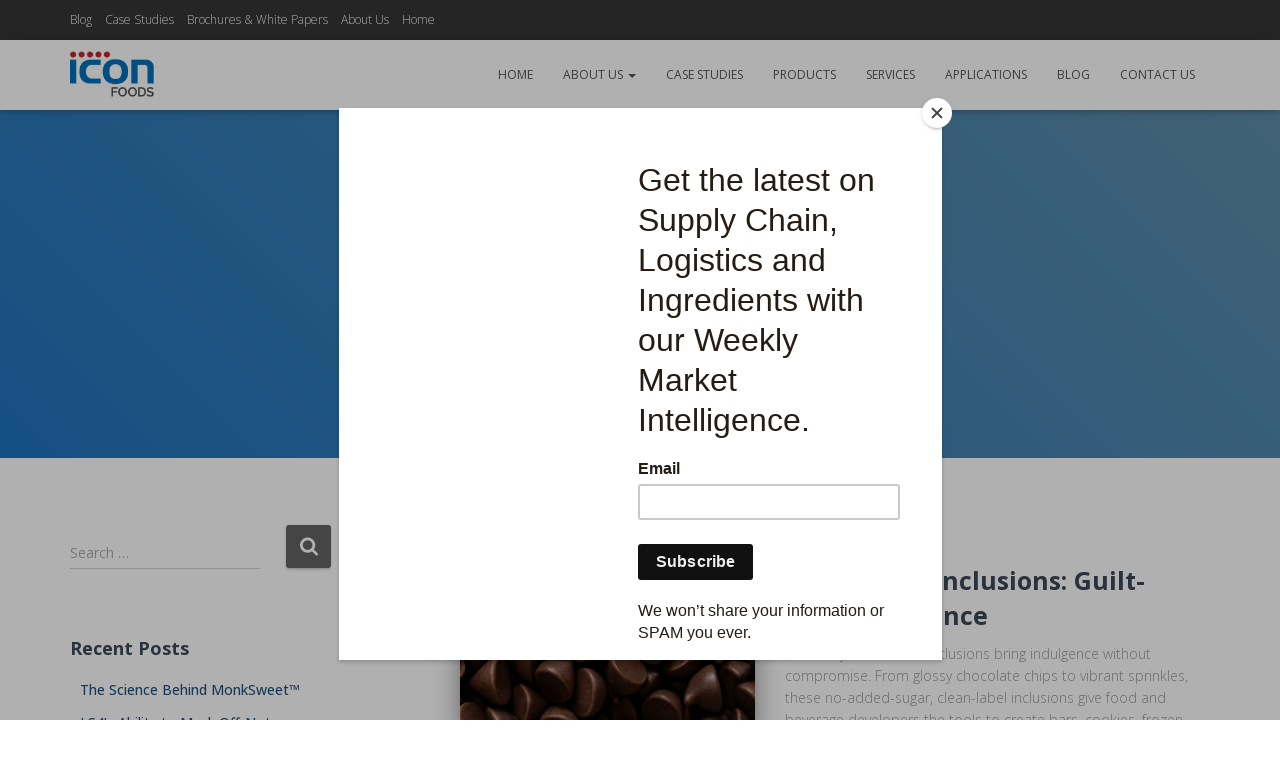

--- FILE ---
content_type: text/html; charset=UTF-8
request_url: https://www.iconfoods.com/tag/inclusions/
body_size: 13191
content:
<!DOCTYPE html>
<html lang="en-US">

<head>
	<meta charset='UTF-8'>
	<meta name="viewport" content="width=device-width, initial-scale=1">
	<link rel="profile" href="http://gmpg.org/xfn/11">
		<meta name='robots' content='index, follow, max-image-preview:large, max-snippet:-1, max-video-preview:-1' />
	<style>img:is([sizes="auto" i], [sizes^="auto," i]) { contain-intrinsic-size: 3000px 1500px }</style>
	
	<!-- This site is optimized with the Yoast SEO plugin v26.4 - https://yoast.com/wordpress/plugins/seo/ -->
	<title>inclusions Archives - Icon Foods</title>
	<link rel="canonical" href="https://www.iconfoods.com/tag/inclusions/" />
	<link rel="next" href="https://www.iconfoods.com/tag/inclusions/page/2/" />
	<meta property="og:locale" content="en_US" />
	<meta property="og:type" content="article" />
	<meta property="og:title" content="inclusions Archives - Icon Foods" />
	<meta property="og:url" content="https://www.iconfoods.com/tag/inclusions/" />
	<meta property="og:site_name" content="Icon Foods" />
	<meta name="twitter:card" content="summary_large_image" />
	<meta name="twitter:site" content="@Icon_foods" />
	<script type="application/ld+json" class="yoast-schema-graph">{"@context":"https://schema.org","@graph":[{"@type":"CollectionPage","@id":"https://www.iconfoods.com/tag/inclusions/","url":"https://www.iconfoods.com/tag/inclusions/","name":"inclusions Archives - Icon Foods","isPartOf":{"@id":"https://www.iconfoods.com/#website"},"primaryImageOfPage":{"@id":"https://www.iconfoods.com/tag/inclusions/#primaryimage"},"image":{"@id":"https://www.iconfoods.com/tag/inclusions/#primaryimage"},"thumbnailUrl":"https://www.iconfoods.com/wp-content/uploads/2025/09/BlogHeader-2.jpg","breadcrumb":{"@id":"https://www.iconfoods.com/tag/inclusions/#breadcrumb"},"inLanguage":"en-US"},{"@type":"ImageObject","inLanguage":"en-US","@id":"https://www.iconfoods.com/tag/inclusions/#primaryimage","url":"https://www.iconfoods.com/wp-content/uploads/2025/09/BlogHeader-2.jpg","contentUrl":"https://www.iconfoods.com/wp-content/uploads/2025/09/BlogHeader-2.jpg","width":2000,"height":587,"caption":"No-Sugar Non-GMO chocolate chips"},{"@type":"BreadcrumbList","@id":"https://www.iconfoods.com/tag/inclusions/#breadcrumb","itemListElement":[{"@type":"ListItem","position":1,"name":"Home","item":"https://www.iconfoods.com/"},{"@type":"ListItem","position":2,"name":"inclusions"}]},{"@type":"WebSite","@id":"https://www.iconfoods.com/#website","url":"https://www.iconfoods.com/","name":"Icon Foods","description":"Manufacturing &amp; Distribution of Natural Sweeteners","publisher":{"@id":"https://www.iconfoods.com/#organization"},"potentialAction":[{"@type":"SearchAction","target":{"@type":"EntryPoint","urlTemplate":"https://www.iconfoods.com/?s={search_term_string}"},"query-input":{"@type":"PropertyValueSpecification","valueRequired":true,"valueName":"search_term_string"}}],"inLanguage":"en-US"},{"@type":"Organization","@id":"https://www.iconfoods.com/#organization","name":"Icon Foods","url":"https://www.iconfoods.com/","logo":{"@type":"ImageObject","inLanguage":"en-US","@id":"https://www.iconfoods.com/#/schema/logo/image/","url":"https://www.iconfoods.com/wp-content/uploads/2022/08/IconFoods_Logo_300dpi-scaled.jpg","contentUrl":"https://www.iconfoods.com/wp-content/uploads/2022/08/IconFoods_Logo_300dpi-scaled.jpg","width":2560,"height":1506,"caption":"Icon Foods"},"image":{"@id":"https://www.iconfoods.com/#/schema/logo/image/"},"sameAs":["https://www.facebook.com/iconfoodsingredients","https://x.com/Icon_foods","https://www.linkedin.com/company/icon-foods-ingredients/","https://www.instagram.com/icon_foods/","https://www.pinterest.com/stevivabrands/"]}]}</script>
	<!-- / Yoast SEO plugin. -->


<link rel='dns-prefetch' href='//js.hs-scripts.com' />
<link rel='dns-prefetch' href='//fonts.googleapis.com' />
<link rel='dns-prefetch' href='//www.googletagmanager.com' />
<link rel="alternate" type="application/rss+xml" title="Icon Foods &raquo; Feed" href="https://www.iconfoods.com/feed/" />
<link rel="alternate" type="application/rss+xml" title="Icon Foods &raquo; Comments Feed" href="https://www.iconfoods.com/comments/feed/" />
<link rel="alternate" type="application/rss+xml" title="Icon Foods &raquo; inclusions Tag Feed" href="https://www.iconfoods.com/tag/inclusions/feed/" />
		<style>
			.lazyload,
			.lazyloading {
				max-width: 100%;
			}
		</style>
		<style id='classic-theme-styles-inline-css' type='text/css'>
/*! This file is auto-generated */
.wp-block-button__link{color:#fff;background-color:#32373c;border-radius:9999px;box-shadow:none;text-decoration:none;padding:calc(.667em + 2px) calc(1.333em + 2px);font-size:1.125em}.wp-block-file__button{background:#32373c;color:#fff;text-decoration:none}
</style>
<style id='global-styles-inline-css' type='text/css'>
:root{--wp--preset--aspect-ratio--square: 1;--wp--preset--aspect-ratio--4-3: 4/3;--wp--preset--aspect-ratio--3-4: 3/4;--wp--preset--aspect-ratio--3-2: 3/2;--wp--preset--aspect-ratio--2-3: 2/3;--wp--preset--aspect-ratio--16-9: 16/9;--wp--preset--aspect-ratio--9-16: 9/16;--wp--preset--color--black: #000000;--wp--preset--color--cyan-bluish-gray: #abb8c3;--wp--preset--color--white: #ffffff;--wp--preset--color--pale-pink: #f78da7;--wp--preset--color--vivid-red: #cf2e2e;--wp--preset--color--luminous-vivid-orange: #ff6900;--wp--preset--color--luminous-vivid-amber: #fcb900;--wp--preset--color--light-green-cyan: #7bdcb5;--wp--preset--color--vivid-green-cyan: #00d084;--wp--preset--color--pale-cyan-blue: #8ed1fc;--wp--preset--color--vivid-cyan-blue: #0693e3;--wp--preset--color--vivid-purple: #9b51e0;--wp--preset--color--accent: #646464;--wp--preset--color--background-color: #ffffff;--wp--preset--color--header-gradient: #1e73be;--wp--preset--gradient--vivid-cyan-blue-to-vivid-purple: linear-gradient(135deg,rgba(6,147,227,1) 0%,rgb(155,81,224) 100%);--wp--preset--gradient--light-green-cyan-to-vivid-green-cyan: linear-gradient(135deg,rgb(122,220,180) 0%,rgb(0,208,130) 100%);--wp--preset--gradient--luminous-vivid-amber-to-luminous-vivid-orange: linear-gradient(135deg,rgba(252,185,0,1) 0%,rgba(255,105,0,1) 100%);--wp--preset--gradient--luminous-vivid-orange-to-vivid-red: linear-gradient(135deg,rgba(255,105,0,1) 0%,rgb(207,46,46) 100%);--wp--preset--gradient--very-light-gray-to-cyan-bluish-gray: linear-gradient(135deg,rgb(238,238,238) 0%,rgb(169,184,195) 100%);--wp--preset--gradient--cool-to-warm-spectrum: linear-gradient(135deg,rgb(74,234,220) 0%,rgb(151,120,209) 20%,rgb(207,42,186) 40%,rgb(238,44,130) 60%,rgb(251,105,98) 80%,rgb(254,248,76) 100%);--wp--preset--gradient--blush-light-purple: linear-gradient(135deg,rgb(255,206,236) 0%,rgb(152,150,240) 100%);--wp--preset--gradient--blush-bordeaux: linear-gradient(135deg,rgb(254,205,165) 0%,rgb(254,45,45) 50%,rgb(107,0,62) 100%);--wp--preset--gradient--luminous-dusk: linear-gradient(135deg,rgb(255,203,112) 0%,rgb(199,81,192) 50%,rgb(65,88,208) 100%);--wp--preset--gradient--pale-ocean: linear-gradient(135deg,rgb(255,245,203) 0%,rgb(182,227,212) 50%,rgb(51,167,181) 100%);--wp--preset--gradient--electric-grass: linear-gradient(135deg,rgb(202,248,128) 0%,rgb(113,206,126) 100%);--wp--preset--gradient--midnight: linear-gradient(135deg,rgb(2,3,129) 0%,rgb(40,116,252) 100%);--wp--preset--font-size--small: 13px;--wp--preset--font-size--medium: 20px;--wp--preset--font-size--large: 36px;--wp--preset--font-size--x-large: 42px;--wp--preset--spacing--20: 0.44rem;--wp--preset--spacing--30: 0.67rem;--wp--preset--spacing--40: 1rem;--wp--preset--spacing--50: 1.5rem;--wp--preset--spacing--60: 2.25rem;--wp--preset--spacing--70: 3.38rem;--wp--preset--spacing--80: 5.06rem;--wp--preset--shadow--natural: 6px 6px 9px rgba(0, 0, 0, 0.2);--wp--preset--shadow--deep: 12px 12px 50px rgba(0, 0, 0, 0.4);--wp--preset--shadow--sharp: 6px 6px 0px rgba(0, 0, 0, 0.2);--wp--preset--shadow--outlined: 6px 6px 0px -3px rgba(255, 255, 255, 1), 6px 6px rgba(0, 0, 0, 1);--wp--preset--shadow--crisp: 6px 6px 0px rgba(0, 0, 0, 1);}:root :where(.is-layout-flow) > :first-child{margin-block-start: 0;}:root :where(.is-layout-flow) > :last-child{margin-block-end: 0;}:root :where(.is-layout-flow) > *{margin-block-start: 24px;margin-block-end: 0;}:root :where(.is-layout-constrained) > :first-child{margin-block-start: 0;}:root :where(.is-layout-constrained) > :last-child{margin-block-end: 0;}:root :where(.is-layout-constrained) > *{margin-block-start: 24px;margin-block-end: 0;}:root :where(.is-layout-flex){gap: 24px;}:root :where(.is-layout-grid){gap: 24px;}body .is-layout-flex{display: flex;}.is-layout-flex{flex-wrap: wrap;align-items: center;}.is-layout-flex > :is(*, div){margin: 0;}body .is-layout-grid{display: grid;}.is-layout-grid > :is(*, div){margin: 0;}.has-black-color{color: var(--wp--preset--color--black) !important;}.has-cyan-bluish-gray-color{color: var(--wp--preset--color--cyan-bluish-gray) !important;}.has-white-color{color: var(--wp--preset--color--white) !important;}.has-pale-pink-color{color: var(--wp--preset--color--pale-pink) !important;}.has-vivid-red-color{color: var(--wp--preset--color--vivid-red) !important;}.has-luminous-vivid-orange-color{color: var(--wp--preset--color--luminous-vivid-orange) !important;}.has-luminous-vivid-amber-color{color: var(--wp--preset--color--luminous-vivid-amber) !important;}.has-light-green-cyan-color{color: var(--wp--preset--color--light-green-cyan) !important;}.has-vivid-green-cyan-color{color: var(--wp--preset--color--vivid-green-cyan) !important;}.has-pale-cyan-blue-color{color: var(--wp--preset--color--pale-cyan-blue) !important;}.has-vivid-cyan-blue-color{color: var(--wp--preset--color--vivid-cyan-blue) !important;}.has-vivid-purple-color{color: var(--wp--preset--color--vivid-purple) !important;}.has-accent-color{color: var(--wp--preset--color--accent) !important;}.has-background-color-color{color: var(--wp--preset--color--background-color) !important;}.has-header-gradient-color{color: var(--wp--preset--color--header-gradient) !important;}.has-black-background-color{background-color: var(--wp--preset--color--black) !important;}.has-cyan-bluish-gray-background-color{background-color: var(--wp--preset--color--cyan-bluish-gray) !important;}.has-white-background-color{background-color: var(--wp--preset--color--white) !important;}.has-pale-pink-background-color{background-color: var(--wp--preset--color--pale-pink) !important;}.has-vivid-red-background-color{background-color: var(--wp--preset--color--vivid-red) !important;}.has-luminous-vivid-orange-background-color{background-color: var(--wp--preset--color--luminous-vivid-orange) !important;}.has-luminous-vivid-amber-background-color{background-color: var(--wp--preset--color--luminous-vivid-amber) !important;}.has-light-green-cyan-background-color{background-color: var(--wp--preset--color--light-green-cyan) !important;}.has-vivid-green-cyan-background-color{background-color: var(--wp--preset--color--vivid-green-cyan) !important;}.has-pale-cyan-blue-background-color{background-color: var(--wp--preset--color--pale-cyan-blue) !important;}.has-vivid-cyan-blue-background-color{background-color: var(--wp--preset--color--vivid-cyan-blue) !important;}.has-vivid-purple-background-color{background-color: var(--wp--preset--color--vivid-purple) !important;}.has-accent-background-color{background-color: var(--wp--preset--color--accent) !important;}.has-background-color-background-color{background-color: var(--wp--preset--color--background-color) !important;}.has-header-gradient-background-color{background-color: var(--wp--preset--color--header-gradient) !important;}.has-black-border-color{border-color: var(--wp--preset--color--black) !important;}.has-cyan-bluish-gray-border-color{border-color: var(--wp--preset--color--cyan-bluish-gray) !important;}.has-white-border-color{border-color: var(--wp--preset--color--white) !important;}.has-pale-pink-border-color{border-color: var(--wp--preset--color--pale-pink) !important;}.has-vivid-red-border-color{border-color: var(--wp--preset--color--vivid-red) !important;}.has-luminous-vivid-orange-border-color{border-color: var(--wp--preset--color--luminous-vivid-orange) !important;}.has-luminous-vivid-amber-border-color{border-color: var(--wp--preset--color--luminous-vivid-amber) !important;}.has-light-green-cyan-border-color{border-color: var(--wp--preset--color--light-green-cyan) !important;}.has-vivid-green-cyan-border-color{border-color: var(--wp--preset--color--vivid-green-cyan) !important;}.has-pale-cyan-blue-border-color{border-color: var(--wp--preset--color--pale-cyan-blue) !important;}.has-vivid-cyan-blue-border-color{border-color: var(--wp--preset--color--vivid-cyan-blue) !important;}.has-vivid-purple-border-color{border-color: var(--wp--preset--color--vivid-purple) !important;}.has-accent-border-color{border-color: var(--wp--preset--color--accent) !important;}.has-background-color-border-color{border-color: var(--wp--preset--color--background-color) !important;}.has-header-gradient-border-color{border-color: var(--wp--preset--color--header-gradient) !important;}.has-vivid-cyan-blue-to-vivid-purple-gradient-background{background: var(--wp--preset--gradient--vivid-cyan-blue-to-vivid-purple) !important;}.has-light-green-cyan-to-vivid-green-cyan-gradient-background{background: var(--wp--preset--gradient--light-green-cyan-to-vivid-green-cyan) !important;}.has-luminous-vivid-amber-to-luminous-vivid-orange-gradient-background{background: var(--wp--preset--gradient--luminous-vivid-amber-to-luminous-vivid-orange) !important;}.has-luminous-vivid-orange-to-vivid-red-gradient-background{background: var(--wp--preset--gradient--luminous-vivid-orange-to-vivid-red) !important;}.has-very-light-gray-to-cyan-bluish-gray-gradient-background{background: var(--wp--preset--gradient--very-light-gray-to-cyan-bluish-gray) !important;}.has-cool-to-warm-spectrum-gradient-background{background: var(--wp--preset--gradient--cool-to-warm-spectrum) !important;}.has-blush-light-purple-gradient-background{background: var(--wp--preset--gradient--blush-light-purple) !important;}.has-blush-bordeaux-gradient-background{background: var(--wp--preset--gradient--blush-bordeaux) !important;}.has-luminous-dusk-gradient-background{background: var(--wp--preset--gradient--luminous-dusk) !important;}.has-pale-ocean-gradient-background{background: var(--wp--preset--gradient--pale-ocean) !important;}.has-electric-grass-gradient-background{background: var(--wp--preset--gradient--electric-grass) !important;}.has-midnight-gradient-background{background: var(--wp--preset--gradient--midnight) !important;}.has-small-font-size{font-size: var(--wp--preset--font-size--small) !important;}.has-medium-font-size{font-size: var(--wp--preset--font-size--medium) !important;}.has-large-font-size{font-size: var(--wp--preset--font-size--large) !important;}.has-x-large-font-size{font-size: var(--wp--preset--font-size--x-large) !important;}
:root :where(.wp-block-pullquote){font-size: 1.5em;line-height: 1.6;}
</style>
<link rel='stylesheet' id='wpo_min-header-0-css' href='https://www.iconfoods.com/wp-content/cache/wpo-minify/1763919658/assets/wpo-minify-header-698e6391.min.css' type='text/css' media='all' />
<script type="text/javascript" src="https://www.iconfoods.com/wp-content/cache/wpo-minify/1763919658/assets/wpo-minify-header-7bc90e51.min.js" id="wpo_min-header-0-js"></script>
<link rel="https://api.w.org/" href="https://www.iconfoods.com/wp-json/" /><link rel="alternate" title="JSON" type="application/json" href="https://www.iconfoods.com/wp-json/wp/v2/tags/140" /><link rel="EditURI" type="application/rsd+xml" title="RSD" href="https://www.iconfoods.com/xmlrpc.php?rsd" />
<meta name="generator" content="WordPress 6.7.4" />
<meta name="generator" content="Site Kit by Google 1.166.0" />			<!-- DO NOT COPY THIS SNIPPET! Start of Page Analytics Tracking for HubSpot WordPress plugin v11.3.21-->
			<script class="hsq-set-content-id" data-content-id="listing-page">
				var _hsq = _hsq || [];
				_hsq.push(["setContentType", "listing-page"]);
			</script>
			<!-- DO NOT COPY THIS SNIPPET! End of Page Analytics Tracking for HubSpot WordPress plugin -->
			<script type='text/javascript' data-cfasync='false'>var _mmunch = {'front': false, 'page': false, 'post': false, 'category': false, 'author': false, 'search': false, 'attachment': false, 'tag': false};_mmunch['tag'] = true;</script><script data-cfasync="false" src="//a.mailmunch.co/app/v1/site.js" id="mailmunch-script" data-plugin="mc_mm" data-mailmunch-site-id="867126" async></script><!-- Enter your scripts here --><script>(function(ss,ex){ window.ldfdr=window.ldfdr||function(){(ldfdr._q=ldfdr._q||[]).push([].slice.call(arguments));};(function(d,s){ fs=d.getElementsByTagName(s)[0]; function ce(src){ var cs=d.createElement(s); cs.src=src; cs.async=1; fs.parentNode.insertBefore(cs,fs); };ce('https://sc.lfeeder.com/lftracker_v1_'+ss+(ex?'_'+ex:'')+'.js'); })(document,'script'); })('Xbp1oaELjlr4EdVj');</script>		<script>
			document.documentElement.className = document.documentElement.className.replace('no-js', 'js');
		</script>
				<style>
			.no-js img.lazyload {
				display: none;
			}

			figure.wp-block-image img.lazyloading {
				min-width: 150px;
			}

			.lazyload,
			.lazyloading {
				--smush-placeholder-width: 100px;
				--smush-placeholder-aspect-ratio: 1/1;
				width: var(--smush-image-width, var(--smush-placeholder-width)) !important;
				aspect-ratio: var(--smush-image-aspect-ratio, var(--smush-placeholder-aspect-ratio)) !important;
			}

						.lazyload, .lazyloading {
				opacity: 0;
			}

			.lazyloaded {
				opacity: 1;
				transition: opacity 400ms;
				transition-delay: 0ms;
			}

					</style>
		<meta name="generator" content="Elementor 3.33.2; features: additional_custom_breakpoints; settings: css_print_method-external, google_font-enabled, font_display-auto">
<style type="text/css">.recentcomments a{display:inline !important;padding:0 !important;margin:0 !important;}</style>
<!-- BEGIN Clicky Analytics v2.2.4 Tracking - https://wordpress.org/plugins/clicky-analytics/ -->
<script type="text/javascript">
  var clicky_custom = clicky_custom || {};
  clicky_custom.outbound_pattern = ['/go/','/out/'];
</script>

<script async src="//static.getclicky.com/101480833.js"></script>

<!-- END Clicky Analytics v2.2.4 Tracking -->

			<style>
				.e-con.e-parent:nth-of-type(n+4):not(.e-lazyloaded):not(.e-no-lazyload),
				.e-con.e-parent:nth-of-type(n+4):not(.e-lazyloaded):not(.e-no-lazyload) * {
					background-image: none !important;
				}
				@media screen and (max-height: 1024px) {
					.e-con.e-parent:nth-of-type(n+3):not(.e-lazyloaded):not(.e-no-lazyload),
					.e-con.e-parent:nth-of-type(n+3):not(.e-lazyloaded):not(.e-no-lazyload) * {
						background-image: none !important;
					}
				}
				@media screen and (max-height: 640px) {
					.e-con.e-parent:nth-of-type(n+2):not(.e-lazyloaded):not(.e-no-lazyload),
					.e-con.e-parent:nth-of-type(n+2):not(.e-lazyloaded):not(.e-no-lazyload) * {
						background-image: none !important;
					}
				}
			</style>
			<style type="text/css" id="custom-background-css">
body.custom-background { background-color: #ffffff; }
</style>
	<!-- Global site tag (gtag.js) - Google Analytics -->
<script async src="https://www.googletagmanager.com/gtag/js?id=UA-118590223-1"></script>
<script>
  window.dataLayer = window.dataLayer || [];
  function gtag(){dataLayer.push(arguments);}
  gtag('js', new Date());

  gtag('config', 'UA-118590223-1');
</script>
<script id="mcjs">!function(c,h,i,m,p){m=c.createElement(h),p=c.getElementsByTagName(h)[0],m.async=1,m.src=i,p.parentNode.insertBefore(m,p)}(document,"script","https://chimpstatic.com/mcjs-connected/js/users/946713716c1225376ba754cf6/ce69053d8c3c8e2e99fa07699.js");</script>
<link rel="icon" href="https://www.iconfoods.com/wp-content/uploads/2020/08/cropped-icon-foods-logobigsquare-150x150.jpg" sizes="32x32" />
<link rel="icon" href="https://www.iconfoods.com/wp-content/uploads/2020/08/cropped-icon-foods-logobigsquare-230x230.jpg" sizes="192x192" />
<link rel="apple-touch-icon" href="https://www.iconfoods.com/wp-content/uploads/2020/08/cropped-icon-foods-logobigsquare-230x230.jpg" />
<meta name="msapplication-TileImage" content="https://www.iconfoods.com/wp-content/uploads/2020/08/cropped-icon-foods-logobigsquare-300x300.jpg" />
</head>

<body class="archive tag tag-inclusions tag-140 custom-background wp-custom-logo header-layout-default elementor-default elementor-kit-4093">

		<div class="wrapper  default ">
		<header class="header header-with-topbar">
			<div style="display: none"></div><div class="hestia-top-bar">		<div class="container">
			<div class="row">
									<div class="pull-right col-md-6">
						<div id="custom_html-3" class="widget_text widget widget_custom_html"><div class="textwidget custom-html-widget"><!-- <div style="max-width: 100% !important; width:100% !important; height: 300px !important; max-height: 300px; background-color: #FFFFFF !important;">
<div style="margin: 70px 0px 0px -100%; padding: 12px 600px 0px 00px;">
Menu Code Links Here	
</div>
</div>
 --></div></div>					</div>
									<div class="pull-left col-md-6 top-widgets-placeholder">
					<div id="top-bar-navigation" class="menu-very-top-bar-menu-container"><ul id="menu-very-top-bar-menu" class="nav top-bar-nav"><li id="menu-item-8440" class="menu-item menu-item-type-post_type menu-item-object-page current_page_parent menu-item-8440"><a title="Blog" href="https://www.iconfoods.com/food-blog/">Blog</a></li>
<li id="menu-item-4120" class="menu-item menu-item-type-post_type menu-item-object-page menu-item-4120"><a title="Case Studies" href="https://www.iconfoods.com/case-studies/">Case Studies</a></li>
<li id="menu-item-4119" class="menu-item menu-item-type-post_type menu-item-object-page menu-item-4119"><a title="Brochures &#038; White Papers" href="https://www.iconfoods.com/products-scientific-information/">Brochures &#038; White Papers</a></li>
<li id="menu-item-4118" class="menu-item menu-item-type-post_type menu-item-object-page menu-item-4118"><a title="About Us" href="https://www.iconfoods.com/about-us/">About Us</a></li>
<li id="menu-item-4114" class="menu-item menu-item-type-post_type menu-item-object-page menu-item-home menu-item-4114"><a title="Home" href="https://www.iconfoods.com/">Home</a></li>
</ul></div>				</div>
			</div><!-- /.row -->
		</div><!-- /.container -->
		</div>		<nav class="navbar navbar-default  hestia_left header-with-topbar navbar-not-transparent navbar-fixed-top">
						<div class="container">
						<div class="navbar-header">
			<div class="title-logo-wrapper">
				<a class="navbar-brand" href="https://www.iconfoods.com/"
						title="Icon Foods">
					<img class="hestia-hide-if-transparent lazyload" data-src="https://www.iconfoods.com/wp-content/uploads/2025/03/cropped-Icon_Foods_Logo.jpg" alt="Icon Foods" width="560" height="335" src="[data-uri]" style="--smush-placeholder-width: 560px; --smush-placeholder-aspect-ratio: 560/335;"></a>
			</div>
								<div class="navbar-toggle-wrapper">
						<button type="button" class="navbar-toggle" data-toggle="collapse" data-target="#main-navigation">
								<span class="icon-bar"></span><span class="icon-bar"></span><span class="icon-bar"></span>				<span class="sr-only">Toggle Navigation</span>
			</button>
					</div>
				</div>
		<div id="main-navigation" class="collapse navbar-collapse"><ul id="menu-primary-menu" class="nav navbar-nav"><li id="menu-item-5053" class="menu-item menu-item-type-post_type menu-item-object-page menu-item-home menu-item-5053"><a title="Home" href="https://www.iconfoods.com/">Home</a></li>
<li id="menu-item-5054" class="menu-item menu-item-type-post_type menu-item-object-page menu-item-has-children menu-item-5054 dropdown"><a title="About Us" href="https://www.iconfoods.com/about-us/" class="dropdown-toggle">About Us <span class="caret-wrap"><span class="caret"><svg aria-hidden="true" focusable="false" data-prefix="fas" data-icon="chevron-down" class="svg-inline--fa fa-chevron-down fa-w-14" role="img" xmlns="http://www.w3.org/2000/svg" viewBox="0 0 448 512"><path d="M207.029 381.476L12.686 187.132c-9.373-9.373-9.373-24.569 0-33.941l22.667-22.667c9.357-9.357 24.522-9.375 33.901-.04L224 284.505l154.745-154.021c9.379-9.335 24.544-9.317 33.901.04l22.667 22.667c9.373 9.373 9.373 24.569 0 33.941L240.971 381.476c-9.373 9.372-24.569 9.372-33.942 0z"></path></svg></span></span></a>
<ul role="menu" class="dropdown-menu">
	<li id="menu-item-9845" class="menu-item menu-item-type-post_type menu-item-object-page menu-item-9845"><a title="Leadership Team" href="https://www.iconfoods.com/leadership-team/">Leadership Team</a></li>
	<li id="menu-item-6523" class="menu-item menu-item-type-taxonomy menu-item-object-category menu-item-6523"><a title="Icon Foods in the News" href="https://www.iconfoods.com/category/news/">Icon Foods in the News</a><span class="hestia-mm-description">Hear what people have to say about us in the news.</span></li>
</ul>
</li>
<li id="menu-item-5055" class="menu-item menu-item-type-post_type menu-item-object-page menu-item-5055"><a title="Case Studies" href="https://www.iconfoods.com/case-studies/">Case Studies</a></li>
<li id="menu-item-81" class="menu-item menu-item-type-post_type menu-item-object-page menu-item-81"><a title="Products" href="https://www.iconfoods.com/products/">Products</a></li>
<li id="menu-item-74" class="menu-item menu-item-type-post_type menu-item-object-page menu-item-74"><a title="Services" href="https://www.iconfoods.com/services/">Services</a></li>
<li id="menu-item-3299" class="menu-item menu-item-type-post_type menu-item-object-page menu-item-3299"><a title="Applications" href="https://www.iconfoods.com/applications/">Applications</a></li>
<li id="menu-item-6524" class="menu-item menu-item-type-taxonomy menu-item-object-category menu-item-6524"><a title="Blog" href="https://www.iconfoods.com/category/products-blog/">Blog</a></li>
<li id="menu-item-82" class="menu-item menu-item-type-post_type menu-item-object-page menu-item-82"><a title="Contact Us" href="https://www.iconfoods.com/contact-us/">Contact Us</a></li>
</ul></div>			</div>
					</nav>
				</header>
<div id="primary" class=" page-header header-small" data-parallax="active" ><div class="container"><div class="row"><div class="col-md-10 col-md-offset-1 text-center"><h1 class="hestia-title">inclusions</h1></div></div></div><div class="header-filter header-filter-gradient"></div></div>
<div class="main ">
	<div class="hestia-blogs" data-layout="sidebar-left">
		<div class="container">
			<div class="row">
					<div class="col-md-3 blog-sidebar-wrapper">
		<aside id="secondary" class="blog-sidebar" role="complementary">
						<div id="search-2" class="widget widget_search"><form role="search" method="get" class="search-form" action="https://www.iconfoods.com/">
				<label>
					<span class="screen-reader-text">Search for:</span>
					<input type="search" class="search-field" placeholder="Search &hellip;" value="" name="s" />
				</label>
				<input type="submit" class="search-submit" value="Search" />
			</form></div>
		<div id="recent-posts-2" class="widget widget_recent_entries">
		<h5>Recent Posts</h5>
		<ul>
											<li>
					<a href="https://www.iconfoods.com/the-science-behind-monksweet-ls4s-ability-to-mask-off-notes-2/">The Science Behind MonkSweet™ LS4&#8217;s Ability to Mask Off-Notes </a>
									</li>
											<li>
					<a href="https://www.iconfoods.com/the-intersection-of-health-and-ethics-in-the-better-for-you-food-revolution/">The Intersection of Health and Ethics in the Better-For-You Food Revolution</a>
									</li>
											<li>
					<a href="https://www.iconfoods.com/sweet-breakdown/">Sweet Breakdown</a>
									</li>
											<li>
					<a href="https://www.iconfoods.com/fibrefine-hg-the-unsung-hero/">FibRefine™ HG &#8211; The Unsung Hero</a>
									</li>
											<li>
					<a href="https://www.iconfoods.com/solubility-processing-field-guide-to-icon-foods-fibers/">Solubility &amp; Processing Field Guide to Icon Foods Fibers</a>
									</li>
					</ul>

		</div><div id="recent-comments-2" class="widget widget_recent_comments"><h5>Recent Comments</h5><ul id="recentcomments"></ul></div><div id="archives-2" class="widget widget_archive"><h5>Archives</h5>
			<ul>
					<li><a href='https://www.iconfoods.com/2025/11/'>November 2025</a></li>
	<li><a href='https://www.iconfoods.com/2025/10/'>October 2025</a></li>
	<li><a href='https://www.iconfoods.com/2025/09/'>September 2025</a></li>
	<li><a href='https://www.iconfoods.com/2025/08/'>August 2025</a></li>
	<li><a href='https://www.iconfoods.com/2025/07/'>July 2025</a></li>
	<li><a href='https://www.iconfoods.com/2025/06/'>June 2025</a></li>
	<li><a href='https://www.iconfoods.com/2025/05/'>May 2025</a></li>
	<li><a href='https://www.iconfoods.com/2025/03/'>March 2025</a></li>
	<li><a href='https://www.iconfoods.com/2025/02/'>February 2025</a></li>
	<li><a href='https://www.iconfoods.com/2025/01/'>January 2025</a></li>
	<li><a href='https://www.iconfoods.com/2024/12/'>December 2024</a></li>
	<li><a href='https://www.iconfoods.com/2024/11/'>November 2024</a></li>
	<li><a href='https://www.iconfoods.com/2024/10/'>October 2024</a></li>
	<li><a href='https://www.iconfoods.com/2024/09/'>September 2024</a></li>
	<li><a href='https://www.iconfoods.com/2024/08/'>August 2024</a></li>
	<li><a href='https://www.iconfoods.com/2024/07/'>July 2024</a></li>
	<li><a href='https://www.iconfoods.com/2024/06/'>June 2024</a></li>
	<li><a href='https://www.iconfoods.com/2024/05/'>May 2024</a></li>
	<li><a href='https://www.iconfoods.com/2024/04/'>April 2024</a></li>
	<li><a href='https://www.iconfoods.com/2024/03/'>March 2024</a></li>
	<li><a href='https://www.iconfoods.com/2024/02/'>February 2024</a></li>
	<li><a href='https://www.iconfoods.com/2024/01/'>January 2024</a></li>
	<li><a href='https://www.iconfoods.com/2023/12/'>December 2023</a></li>
	<li><a href='https://www.iconfoods.com/2023/11/'>November 2023</a></li>
	<li><a href='https://www.iconfoods.com/2023/09/'>September 2023</a></li>
	<li><a href='https://www.iconfoods.com/2023/08/'>August 2023</a></li>
	<li><a href='https://www.iconfoods.com/2023/07/'>July 2023</a></li>
	<li><a href='https://www.iconfoods.com/2023/06/'>June 2023</a></li>
	<li><a href='https://www.iconfoods.com/2023/05/'>May 2023</a></li>
	<li><a href='https://www.iconfoods.com/2023/04/'>April 2023</a></li>
	<li><a href='https://www.iconfoods.com/2023/03/'>March 2023</a></li>
	<li><a href='https://www.iconfoods.com/2023/02/'>February 2023</a></li>
	<li><a href='https://www.iconfoods.com/2023/01/'>January 2023</a></li>
	<li><a href='https://www.iconfoods.com/2022/10/'>October 2022</a></li>
	<li><a href='https://www.iconfoods.com/2022/09/'>September 2022</a></li>
	<li><a href='https://www.iconfoods.com/2022/08/'>August 2022</a></li>
	<li><a href='https://www.iconfoods.com/2022/05/'>May 2022</a></li>
	<li><a href='https://www.iconfoods.com/2022/03/'>March 2022</a></li>
	<li><a href='https://www.iconfoods.com/2022/01/'>January 2022</a></li>
	<li><a href='https://www.iconfoods.com/2021/12/'>December 2021</a></li>
	<li><a href='https://www.iconfoods.com/2021/10/'>October 2021</a></li>
	<li><a href='https://www.iconfoods.com/2021/05/'>May 2021</a></li>
	<li><a href='https://www.iconfoods.com/2021/03/'>March 2021</a></li>
	<li><a href='https://www.iconfoods.com/2020/12/'>December 2020</a></li>
	<li><a href='https://www.iconfoods.com/2020/09/'>September 2020</a></li>
	<li><a href='https://www.iconfoods.com/2019/05/'>May 2019</a></li>
	<li><a href='https://www.iconfoods.com/2019/04/'>April 2019</a></li>
			</ul>

			</div><div id="categories-2" class="widget widget_categories"><h5>Categories</h5>
			<ul>
					<li class="cat-item cat-item-121"><a href="https://www.iconfoods.com/category/applications/">Applications</a>
</li>
	<li class="cat-item cat-item-173"><a href="https://www.iconfoods.com/category/blog/">Blog</a>
</li>
	<li class="cat-item cat-item-120"><a href="https://www.iconfoods.com/category/news/">Icon Foods in the News</a>
</li>
	<li class="cat-item cat-item-119"><a href="https://www.iconfoods.com/category/innovation/">Innovation</a>
</li>
	<li class="cat-item cat-item-295"><a href="https://www.iconfoods.com/category/market-intelligence-report/">Market Intelligence Report</a>
</li>
	<li class="cat-item cat-item-149"><a href="https://www.iconfoods.com/category/internal-news/">News</a>
</li>
	<li class="cat-item cat-item-122"><a href="https://www.iconfoods.com/category/products-blog/">Products Blog</a>
</li>
	<li class="cat-item cat-item-1"><a href="https://www.iconfoods.com/category/uncategorized/">Uncategorized</a>
</li>
	<li class="cat-item cat-item-290"><a href="https://www.iconfoods.com/category/white-papers/">White Papers</a>
</li>
			</ul>

			</div>					</aside><!-- .sidebar .widget-area -->
	</div>
					<div class="col-md-8 archive-post-wrap col-md-offset-1">
					<article 
		id="post-11197" 
		class="card card-blog card-plain post-11197 post type-post status-publish format-standard has-post-thumbnail hentry category-applications category-blog category-innovation category-products-blog category-uncategorized category-white-papers tag-chocolate-chips tag-food-manufacturing tag-icon-foods tag-inclusions tag-jimmies tag-non-gmo tag-sugar-replacement"><div class="row "><div class="col-ms-5 col-sm-5"><div class="card-image"><a href="https://www.iconfoods.com/sweetbitz-inclusions-guilt-free-indulgence/" title="SweetBitz™ Inclusions: Guilt-Free Indulgence"><img width="360" height="240" src="https://www.iconfoods.com/wp-content/uploads/2025/09/BlogHeader-2-360x240.jpg" class="attachment-hestia-blog size-hestia-blog wp-post-image" alt="No-Sugar Non-GMO chocolate chips" decoding="async" fetchpriority="high" /></a></div></div><div class= "col-ms-7 col-sm-7"><span class="category text-info"></span><h2 class="card-title entry-title"><a href="https://www.iconfoods.com/sweetbitz-inclusions-guilt-free-indulgence/" title="SweetBitz™ Inclusions: Guilt-Free Indulgence" rel="bookmark">SweetBitz™ Inclusions: Guilt-Free Indulgence</a></h2><div class="card-description entry-summary "><p>Summary SweetBitz™ inclusions bring indulgence without compromise.&nbsp;From glossy chocolate chips to vibrant sprinkles, these no-added-sugar, clean-label inclusions give food and beverage developers the tools to create bars, cookies, frozen desserts, and more that deliver the taste, texture, and visual appeal consumers crave—without the sugar load or artificial ingredients. With SweetBitz™,<a class="moretag" href="https://www.iconfoods.com/sweetbitz-inclusions-guilt-free-indulgence/"> Read more&hellip;</a></p>
</div><div class="posted-by vcard author">By <a href="https://www.iconfoods.com/author/ron-miller/" title="Ron Miller" class="url"><b class="author-name fn">Ron Miller</b></a>, <a href="https://www.iconfoods.com/sweetbitz-inclusions-guilt-free-indulgence/"><time class="entry-date published" datetime="2025-09-15T12:58:59-07:00" content="2025-09-15">2 months</time><time class="updated hestia-hidden" datetime="2025-09-16T07:24:37-07:00">September 15, 2025</time> ago </a></div></div></div></article><article 
		id="post-10069" 
		class="card card-blog card-plain post-10069 post type-post status-publish format-standard has-post-thumbnail hentry category-blog tag-clean-label tag-custom-sweetening-systems tag-food-manufacturing tag-high-protein tag-icon-foods tag-inclusions tag-market-trends tag-plant-protein tag-plant-based tag-prebiotic-fibers tag-protein"><div class="row "><div class="col-ms-5 col-sm-5"><div class="card-image"><a href="https://www.iconfoods.com/comparative-analysis-of-plant-based-proteins-in-food-formulation-2/" title="Comparative Analysis of Plant-Based Proteins in Food Formulation"><img width="360" height="240" data-src="https://www.iconfoods.com/wp-content/uploads/2024/12/1-2-360x240.jpg" class="attachment-hestia-blog size-hestia-blog wp-post-image lazyload" alt="" decoding="async" src="[data-uri]" style="--smush-placeholder-width: 360px; --smush-placeholder-aspect-ratio: 360/240;" /></a></div></div><div class= "col-ms-7 col-sm-7"><span class="category text-info"></span><h2 class="card-title entry-title"><a href="https://www.iconfoods.com/comparative-analysis-of-plant-based-proteins-in-food-formulation-2/" title="Comparative Analysis of Plant-Based Proteins in Food Formulation" rel="bookmark">Comparative Analysis of Plant-Based Proteins in Food Formulation</a></h2><div class="card-description entry-summary "><p>In the realm of nutrition and healthcare, a powerful synergy is emerging between the rising demand for plant-based proteins and the use of GLP-1 agonists. This dynamic duo is reshaping the landscape of dietary choices and medical interventions, offering a potent combination of benefits for consumers looking to optimize their<a class="moretag" href="https://www.iconfoods.com/comparative-analysis-of-plant-based-proteins-in-food-formulation-2/"> Read more&hellip;</a></p>
</div><div class="posted-by vcard author">By <a href="https://www.iconfoods.com/author/thom/" title="Thom King" class="url"><b class="author-name fn">Thom King</b></a>, <a href="https://www.iconfoods.com/comparative-analysis-of-plant-based-proteins-in-food-formulation-2/"><time class="entry-date published" datetime="2024-12-23T09:31:13-07:00" content="2024-12-23">11 months</time><time class="updated hestia-hidden" datetime="2025-01-16T15:11:13-07:00">December 23, 2024</time> ago </a></div></div></div></article><article 
		id="post-10042" 
		class="card card-blog card-plain post-10042 post type-post status-publish format-standard has-post-thumbnail hentry category-blog tag-allulose tag-chicory-root-inulin tag-clean-label tag-custom-sweetening-systems tag-food-manufacturing tag-formulation tag-icon-foods tag-inclusions tag-innovation tag-market-trends tag-sugar-replacement tag-supply-chain tag-tariffs"><div class="row "><div class="col-ms-5 col-sm-5"><div class="card-image"><a href="https://www.iconfoods.com/mitigating-tariffs-exposure-with-allulose/" title="Mitigating Tariffs Exposure with Food Ingredients"><img width="360" height="240" data-src="https://www.iconfoods.com/wp-content/uploads/2024/12/Mitigating-Tariffs-Exposure-with-Food-Ingredients-360x240.jpg" class="attachment-hestia-blog size-hestia-blog wp-post-image lazyload" alt="" decoding="async" src="[data-uri]" style="--smush-placeholder-width: 360px; --smush-placeholder-aspect-ratio: 360/240;" /></a></div></div><div class= "col-ms-7 col-sm-7"><span class="category text-info"></span><h2 class="card-title entry-title"><a href="https://www.iconfoods.com/mitigating-tariffs-exposure-with-allulose/" title="Mitigating Tariffs Exposure with Food Ingredients" rel="bookmark">Mitigating Tariffs Exposure with Food Ingredients</a></h2><div class="card-description entry-summary "><p>The proposed 2025 tariffs will have a wide range of effects on the price of food ingredients. Here’s how these tariffs might impact food ingredient pricing: Increased Import Costs: Potential tariffs in 2025 may arise from ongoing geopolitical tensions, shifts in trade policy, or efforts to address trade imbalances and<a class="moretag" href="https://www.iconfoods.com/mitigating-tariffs-exposure-with-allulose/"> Read more&hellip;</a></p>
</div><div class="posted-by vcard author">By <a href="https://www.iconfoods.com/author/thom/" title="Thom King" class="url"><b class="author-name fn">Thom King</b></a>, <a href="https://www.iconfoods.com/mitigating-tariffs-exposure-with-allulose/"><time class="entry-date published" datetime="2024-12-12T11:21:46-07:00" content="2024-12-12">12 months</time><time class="updated hestia-hidden" datetime="2025-01-16T15:12:40-07:00">December 12, 2024</time> ago </a></div></div></div></article><article 
		id="post-9992" 
		class="card card-blog card-plain post-9992 post type-post status-publish format-standard has-post-thumbnail hentry category-blog category-internal-news tag-agave-inulin tag-clean-label tag-custom-sweetening-systems tag-food-manufacturing tag-formulation tag-icon-foods tag-inclusions tag-inulin tag-market-trends"><div class="row "><div class="col-ms-5 col-sm-5"><div class="card-image"><a href="https://www.iconfoods.com/the-nutritional-and-functional-benefits-of-organic-agave-inulin-in-food-formulation/" title="The Nutritional and Functional Benefits of Organic Agave Inulin in Food Formulation"><img width="360" height="240" data-src="https://www.iconfoods.com/wp-content/uploads/2024/11/The-Nutritional-and-Functional-Benefits-of-Organic-Agave-Inulin-in-Food-Formulation-2-360x240.png" class="attachment-hestia-blog size-hestia-blog wp-post-image lazyload" alt="" decoding="async" src="[data-uri]" style="--smush-placeholder-width: 360px; --smush-placeholder-aspect-ratio: 360/240;" /></a></div></div><div class= "col-ms-7 col-sm-7"><span class="category text-info"></span><h2 class="card-title entry-title"><a href="https://www.iconfoods.com/the-nutritional-and-functional-benefits-of-organic-agave-inulin-in-food-formulation/" title="The Nutritional and Functional Benefits of Organic Agave Inulin in Food Formulation" rel="bookmark">The Nutritional and Functional Benefits of Organic Agave Inulin in Food Formulation</a></h2><div class="card-description entry-summary "></div><div class="posted-by vcard author">By <a href="https://www.iconfoods.com/author/thom/" title="Thom King" class="url"><b class="author-name fn">Thom King</b></a>, <a href="https://www.iconfoods.com/the-nutritional-and-functional-benefits-of-organic-agave-inulin-in-food-formulation/"><time class="entry-date published" datetime="2024-11-12T10:28:51-07:00" content="2024-11-12">1 year</time><time class="updated hestia-hidden" datetime="2025-01-16T15:13:52-07:00">November 12, 2024</time> ago </a></div></div></div></article><article 
		id="post-9976" 
		class="card card-blog card-plain post-9976 post type-post status-publish format-standard has-post-thumbnail hentry category-blog tag-clean-label tag-custom-sweetening-systems tag-fdas-truth-in-labeling-act tag-food-manufacturing tag-formulation tag-icon-foods tag-inclusions tag-innovation tag-soluble-tapioca-fiber tag-thausweet-drm"><div class="row "><div class="col-ms-5 col-sm-5"><div class="card-image"><a href="https://www.iconfoods.com/understanding-the-truth-bill-for-front-of-package-labeling/" title="Understanding the TRUTH Bill for Front-of-Package Labeling"><img width="360" height="240" data-src="https://www.iconfoods.com/wp-content/uploads/2024/10/Truth-2-360x240.png" class="attachment-hestia-blog size-hestia-blog wp-post-image lazyload" alt="" decoding="async" data-srcset="https://www.iconfoods.com/wp-content/uploads/2024/10/Truth-2-360x240.png 360w, https://www.iconfoods.com/wp-content/uploads/2024/10/Truth-2-300x199.png 300w, https://www.iconfoods.com/wp-content/uploads/2024/10/Truth-2-768x509.png 768w, https://www.iconfoods.com/wp-content/uploads/2024/10/Truth-2-1536x1018.png 1536w, https://www.iconfoods.com/wp-content/uploads/2024/10/Truth-2.png 1858w" data-sizes="(max-width: 360px) 100vw, 360px" src="[data-uri]" style="--smush-placeholder-width: 360px; --smush-placeholder-aspect-ratio: 360/240;" /></a></div></div><div class= "col-ms-7 col-sm-7"><span class="category text-info"></span><h2 class="card-title entry-title"><a href="https://www.iconfoods.com/understanding-the-truth-bill-for-front-of-package-labeling/" title="Understanding the TRUTH Bill for Front-of-Package Labeling" rel="bookmark">Understanding the TRUTH Bill for Front-of-Package Labeling</a></h2><div class="card-description entry-summary "><p>Front-of-package labels have reached Congress with the introduction of the TRUTH in Labeling Act by Senator Richard Blumenthal and Representative Jan Schakowsky. This proposed act would require the FDA to create new labels highlighting added sugars, sodium, and saturated fat on food and beverage packaging within three years. Supported by<a class="moretag" href="https://www.iconfoods.com/understanding-the-truth-bill-for-front-of-package-labeling/"> Read more&hellip;</a></p>
</div><div class="posted-by vcard author">By <a href="https://www.iconfoods.com/author/thom/" title="Thom King" class="url"><b class="author-name fn">Thom King</b></a>, <a href="https://www.iconfoods.com/understanding-the-truth-bill-for-front-of-package-labeling/"><time class="entry-date published" datetime="2024-10-25T11:32:22-07:00" content="2024-10-25">1 year</time><time class="updated hestia-hidden" datetime="2025-01-16T15:14:19-07:00">October 25, 2024</time> ago </a></div></div></div></article><article 
		id="post-9940" 
		class="card card-blog card-plain post-9940 post type-post status-publish format-standard has-post-thumbnail hentry category-blog tag-clean-label tag-custom-sweetening-systems tag-food-manufacturing tag-formulation tag-icon-foods tag-inclusions tag-innovation tag-stevia tag-supplyside-west tag-tradeshow tag-zero-sugar"><div class="row "><div class="col-ms-5 col-sm-5"><div class="card-image"><a href="https://www.iconfoods.com/9940-2/" title="Trick-or-Treat with us at Supply Side West October 30th &#038; 31st!"><img width="360" height="240" data-src="https://www.iconfoods.com/wp-content/uploads/2024/10/36da24e4-4c4d-d689-ccf7-8cacf03f3856-360x240.png" class="attachment-hestia-blog size-hestia-blog wp-post-image lazyload" alt="" decoding="async" src="[data-uri]" style="--smush-placeholder-width: 360px; --smush-placeholder-aspect-ratio: 360/240;" /></a></div></div><div class= "col-ms-7 col-sm-7"><span class="category text-info"></span><h2 class="card-title entry-title"><a href="https://www.iconfoods.com/9940-2/" title="Trick-or-Treat with us at Supply Side West October 30th &#038; 31st!" rel="bookmark">Trick-or-Treat with us at Supply Side West October 30th &#038; 31st!</a></h2><div class="card-description entry-summary "><p>View this email in your browser Trick or Treat With Us at SupplySide West October 30th &amp; 31st We’re all about treats and no tricks this SupplySide West. We invite you to come to Booth #2045 to be one of the first to learn about our new offerings and organic<a class="moretag" href="https://www.iconfoods.com/9940-2/"> Read more&hellip;</a></p>
</div><div class="posted-by vcard author">By <a href="https://www.iconfoods.com/author/thom/" title="Thom King" class="url"><b class="author-name fn">Thom King</b></a>, <a href="https://www.iconfoods.com/9940-2/"><time class="entry-date published" datetime="2024-10-15T09:51:49-07:00" content="2024-10-15">1 year</time><time class="updated hestia-hidden" datetime="2025-01-16T15:14:52-07:00">October 15, 2024</time> ago </a></div></div></div></article><article 
		id="post-9930" 
		class="card card-blog card-plain post-9930 post type-post status-publish format-standard has-post-thumbnail hentry category-blog tag-clean-label tag-custom-sweetening-systems tag-fda tag-food-manufacturing tag-icon-foods tag-inclusions tag-innovation tag-monk-fruit tag-monksweet-family tag-monksweet-ls tag-monksweet tag-stevia"><div class="row "><div class="col-ms-5 col-sm-5"><div class="card-image"><a href="https://www.iconfoods.com/celebrate-national-no-sugar-day-with-monksweet/" title="Celebrate National No Sugar Day with MonkSweet+!"><img width="360" height="240" data-src="https://www.iconfoods.com/wp-content/uploads/2024/10/National-No-Sugar-Day-2024-360x240.png" class="attachment-hestia-blog size-hestia-blog wp-post-image lazyload" alt="National No Sugar Day" decoding="async" data-srcset="https://www.iconfoods.com/wp-content/uploads/2024/10/National-No-Sugar-Day-2024-360x240.png 360w, https://www.iconfoods.com/wp-content/uploads/2024/10/National-No-Sugar-Day-2024-300x200.png 300w, https://www.iconfoods.com/wp-content/uploads/2024/10/National-No-Sugar-Day-2024-1024x682.png 1024w, https://www.iconfoods.com/wp-content/uploads/2024/10/National-No-Sugar-Day-2024-768x512.png 768w, https://www.iconfoods.com/wp-content/uploads/2024/10/National-No-Sugar-Day-2024-1536x1023.png 1536w, https://www.iconfoods.com/wp-content/uploads/2024/10/National-No-Sugar-Day-2024.png 1551w" data-sizes="(max-width: 360px) 100vw, 360px" src="[data-uri]" style="--smush-placeholder-width: 360px; --smush-placeholder-aspect-ratio: 360/240;" /></a></div></div><div class= "col-ms-7 col-sm-7"><span class="category text-info"></span><h2 class="card-title entry-title"><a href="https://www.iconfoods.com/celebrate-national-no-sugar-day-with-monksweet/" title="Celebrate National No Sugar Day with MonkSweet+!" rel="bookmark">Celebrate National No Sugar Day with MonkSweet+!</a></h2><div class="card-description entry-summary "><p>We’re celebrating National No Sugar Day with our MonkSweet+! This natural sweetening solution combines optimal levels of proprietary steviol glycosides, monk fruit extract, and erythritol— a sugar alcohol created through microbial fermentation to create an ideal alternative to sugar. This blend of stevia and monk fruit are high-intensity sweeteners, boasting sweetness<a class="moretag" href="https://www.iconfoods.com/celebrate-national-no-sugar-day-with-monksweet/"> Read more&hellip;</a></p>
</div><div class="posted-by vcard author">By <a href="https://www.iconfoods.com/author/thom/" title="Thom King" class="url"><b class="author-name fn">Thom King</b></a>, <a href="https://www.iconfoods.com/celebrate-national-no-sugar-day-with-monksweet/"><time class="entry-date published" datetime="2024-10-03T08:56:10-07:00" content="2024-10-03">1 year</time><time class="updated hestia-hidden" datetime="2025-01-16T15:15:10-07:00">October 3, 2024</time> ago </a></div></div></div></article><article 
		id="post-9915" 
		class="card card-blog card-plain post-9915 post type-post status-publish format-standard has-post-thumbnail hentry category-blog category-internal-news tag-chocolate tag-chocolate-chips tag-chocolate-flavored tag-clean-label tag-custom-sweetening-systems tag-desserts tag-diabetic-friendly tag-icon-foods tag-inclusions tag-innovation tag-inulin tag-non-gmo tag-sugar-replacement tag-sweetbitz tag-sweeteners"><div class="row "><div class="col-ms-5 col-sm-5"><div class="card-image"><a href="https://www.iconfoods.com/zero-sugar-chocolate-cocoa-crisis/" title="Can Zero Sugar Chocolate Solve the Cocoa Crisis?"><img width="360" height="240" data-src="https://www.iconfoods.com/wp-content/uploads/2024/09/The-Chocolate-Crisis-360x240.png" class="attachment-hestia-blog size-hestia-blog wp-post-image lazyload" alt="zero sugar chocolate chips" decoding="async" src="[data-uri]" style="--smush-placeholder-width: 360px; --smush-placeholder-aspect-ratio: 360/240;" /></a></div></div><div class= "col-ms-7 col-sm-7"><span class="category text-info"></span><h2 class="card-title entry-title"><a href="https://www.iconfoods.com/zero-sugar-chocolate-cocoa-crisis/" title="Can Zero Sugar Chocolate Solve the Cocoa Crisis?" rel="bookmark">Can Zero Sugar Chocolate Solve the Cocoa Crisis?</a></h2><div class="card-description entry-summary "><p>Zero sugar chocolate is a very specific solution to a pretty general problem. Skyrocketing cocoa prices have caused a global problem, with this chocolaty crisis reaching its peak in 2024. As of the week ending September 20, cocoa bean futures were priced at $7,658 per ton, a decline from the<a class="moretag" href="https://www.iconfoods.com/zero-sugar-chocolate-cocoa-crisis/"> Read more&hellip;</a></p>
</div><div class="posted-by vcard author">By <a href="https://www.iconfoods.com/author/thom/" title="Thom King" class="url"><b class="author-name fn">Thom King</b></a>, <a href="https://www.iconfoods.com/zero-sugar-chocolate-cocoa-crisis/"><time class="entry-date published" datetime="2024-09-27T09:47:16-07:00" content="2024-09-27">1 year</time><time class="updated hestia-hidden" datetime="2025-01-16T15:15:36-07:00">September 27, 2024</time> ago </a></div></div></div></article><article 
		id="post-9543" 
		class="card card-blog card-plain post-9543 post type-post status-publish format-standard has-post-thumbnail hentry category-blog tag-chocolate-chips tag-clean-label tag-inclusions tag-sweetbitz"><div class="row "><div class="col-ms-5 col-sm-5"><div class="card-image"><a href="https://www.iconfoods.com/lock-in-chocolate-chip-prices-before-cocoa-inflates/" title="Lock in Chocolate Chip Prices Before Cocoa Inflates!"><img width="360" height="240" data-src="https://www.iconfoods.com/wp-content/uploads/2024/02/Icon-Logos-2024-02-19T105325.508-360x240.png" class="attachment-hestia-blog size-hestia-blog wp-post-image lazyload" alt="Icon Foods Lock in Chocolate Chip Prices Before Cocoa Inflates!" decoding="async" src="[data-uri]" style="--smush-placeholder-width: 360px; --smush-placeholder-aspect-ratio: 360/240;" /></a></div></div><div class= "col-ms-7 col-sm-7"><span class="category text-info"></span><h2 class="card-title entry-title"><a href="https://www.iconfoods.com/lock-in-chocolate-chip-prices-before-cocoa-inflates/" title="Lock in Chocolate Chip Prices Before Cocoa Inflates!" rel="bookmark">Lock in Chocolate Chip Prices Before Cocoa Inflates!</a></h2><div class="card-description entry-summary "><p>Lock in Chocolate Chip Prices Before Cocoa Inflates! Cocoa prices have surpassed a 46-year-old record, with cocoa futures closing Thursday at $5,635 per metric ton, surpassing the previous record of $5,368 set in July 1977. This 7.1% price increase arrived just ahead of Valentine’s Day (2). Projections indicate a greater<a class="moretag" href="https://www.iconfoods.com/lock-in-chocolate-chip-prices-before-cocoa-inflates/"> Read more&hellip;</a></p>
</div><div class="posted-by vcard author">By <a href="https://www.iconfoods.com/author/thom/" title="Thom King" class="url"><b class="author-name fn">Thom King</b></a>, <a href="https://www.iconfoods.com/lock-in-chocolate-chip-prices-before-cocoa-inflates/"><time class="entry-date published" datetime="2024-02-20T10:06:39-07:00" content="2024-02-20">2 years</time><time class="updated hestia-hidden" datetime="2024-03-04T15:44:26-07:00">February 20, 2024</time> ago </a></div></div></div></article><article 
		id="post-9501" 
		class="card card-blog card-plain post-9501 post type-post status-publish format-standard hentry category-blog category-products-blog tag-blueberry-flavor-pieces tag-inclusions tag-sweetbitz"><div class="row "><div class= "col-sm-12"><span class="category text-info"></span><h2 class="card-title entry-title"><a href="https://www.iconfoods.com/blueberry-flavor-pieces/" title="SweetBitz Blueberry Flavor Pieces!" rel="bookmark">SweetBitz Blueberry Flavor Pieces!</a></h2><div class="card-description entry-summary "><p>Formulate with SweetBitz Blueberry! &nbsp; SweetBitz Blueberry Flavor Pieces are zero sugar added blueberry flavored morsels formulated with erythritol, stevia extract, polydextrose, and natural flavors. The combination of erythritol and stevia gives these indulgent inclusions a neutral and balanced sweetness, while polydextrose improves and maintains texture. Rounding out the formula<a class="moretag" href="https://www.iconfoods.com/blueberry-flavor-pieces/"> Read more&hellip;</a></p>
</div><div class="posted-by vcard author">By <a href="https://www.iconfoods.com/author/thom/" title="Thom King" class="url"><b class="author-name fn">Thom King</b></a>, <a href="https://www.iconfoods.com/blueberry-flavor-pieces/"><time class="entry-date published" datetime="2024-01-24T09:51:51-07:00" content="2024-01-24">2 years</time><time class="updated hestia-hidden" datetime="2024-11-26T16:50:50-07:00">January 24, 2024</time> ago </a></div></div></div></article>
	<nav class="navigation pagination" aria-label="Posts pagination">
		<h2 class="screen-reader-text">Posts pagination</h2>
		<div class="nav-links"><span aria-current="page" class="page-numbers current">1</span>
<a class="page-numbers" href="https://www.iconfoods.com/tag/inclusions/page/2/">2</a>
<a class="next page-numbers" href="https://www.iconfoods.com/tag/inclusions/page/2/">Next</a></div>
	</nav>				</div>
							</div>
		</div>
	</div>
</div>
					<footer class="footer footer-black footer-big">
						<div class="container">
																<div class="hestia-bottom-footer-content"><ul id="menu-footer-menu" class="footer-menu pull-left"><li id="menu-item-3449" class="menu-item menu-item-type-post_type menu-item-object-page menu-item-3449"><a href="https://www.iconfoods.com/products/">Products</a></li>
<li id="menu-item-3450" class="menu-item menu-item-type-post_type menu-item-object-page current_page_parent menu-item-3450"><a href="https://www.iconfoods.com/food-blog/">Blog</a></li>
<li id="menu-item-3455" class="menu-item menu-item-type-post_type menu-item-object-page menu-item-3455"><a href="https://www.iconfoods.com/applications/">Applications</a></li>
<li id="menu-item-9988" class="menu-item menu-item-type-post_type menu-item-object-page menu-item-privacy-policy menu-item-9988"><a rel="privacy-policy" href="https://www.iconfoods.com/about-us/privacy-policy/">Privacy Policy</a></li>
</ul><div class="copyright pull-right">Hestia | Developed by <a href="https://themeisle.com" rel="nofollow">ThemeIsle</a></div></div>			</div>
					</footer>
			</div>
<!-- Enter your scripts here -->			<script>
				const lazyloadRunObserver = () => {
					const lazyloadBackgrounds = document.querySelectorAll( `.e-con.e-parent:not(.e-lazyloaded)` );
					const lazyloadBackgroundObserver = new IntersectionObserver( ( entries ) => {
						entries.forEach( ( entry ) => {
							if ( entry.isIntersecting ) {
								let lazyloadBackground = entry.target;
								if( lazyloadBackground ) {
									lazyloadBackground.classList.add( 'e-lazyloaded' );
								}
								lazyloadBackgroundObserver.unobserve( entry.target );
							}
						});
					}, { rootMargin: '200px 0px 200px 0px' } );
					lazyloadBackgrounds.forEach( ( lazyloadBackground ) => {
						lazyloadBackgroundObserver.observe( lazyloadBackground );
					} );
				};
				const events = [
					'DOMContentLoaded',
					'elementor/lazyload/observe',
				];
				events.forEach( ( event ) => {
					document.addEventListener( event, lazyloadRunObserver );
				} );
			</script>
			<script type="text/javascript" src="https://www.iconfoods.com/wp-content/cache/wpo-minify/1763919658/assets/wpo-minify-footer-70f00d1c.min.js" id="wpo_min-footer-0-js"></script>
<script type="text/javascript" src="https://www.iconfoods.com/wp-content/cache/wpo-minify/1763919658/assets/wpo-minify-footer-4c1f0d2a.min.js" id="wpo_min-footer-1-js"></script>
<script type="text/javascript" id="leadin-script-loader-js-js-extra">
/* <![CDATA[ */
var leadin_wordpress = {"userRole":"visitor","pageType":"archive","leadinPluginVersion":"11.3.21"};
/* ]]> */
</script>
<script type="text/javascript" src="https://js.hs-scripts.com/22177726.js?integration=WordPress&amp;ver=11.3.21" id="leadin-script-loader-js-js"></script>
<script type="text/javascript" id="wpo_min-footer-3-js-extra">
/* <![CDATA[ */
var pollsL10n = {"ajax_url":"https:\/\/www.iconfoods.com\/wp-admin\/admin-ajax.php","text_wait":"Your last request is still being processed. Please wait a while ...","text_valid":"Please choose a valid poll answer.","text_multiple":"Maximum number of choices allowed: ","show_loading":"1","show_fading":"1"};
var requestpost = {"ajaxurl":"https:\/\/www.iconfoods.com\/wp-admin\/admin-ajax.php","disable_autoslide":"","masonry":""};
/* ]]> */
</script>
<script type="text/javascript" src="https://www.iconfoods.com/wp-content/cache/wpo-minify/1763919658/assets/wpo-minify-footer-31fa1d9b.min.js" id="wpo_min-footer-3-js"></script>
<script type="text/javascript" id="wpo_min-footer-4-js-extra">
/* <![CDATA[ */
var localize = {"ajaxurl":"https:\/\/www.iconfoods.com\/wp-admin\/admin-ajax.php","nonce":"2b9fa66c4d","i18n":{"added":"Added ","compare":"Compare","loading":"Loading..."},"eael_translate_text":{"required_text":"is a required field","invalid_text":"Invalid","billing_text":"Billing","shipping_text":"Shipping","fg_mfp_counter_text":"of"},"page_permalink":"https:\/\/www.iconfoods.com\/sweetbitz-inclusions-guilt-free-indulgence\/","cart_redirectition":"no","cart_page_url":"","el_breakpoints":{"mobile":{"label":"Mobile Portrait","value":767,"default_value":767,"direction":"max","is_enabled":true},"mobile_extra":{"label":"Mobile Landscape","value":880,"default_value":880,"direction":"max","is_enabled":false},"tablet":{"label":"Tablet Portrait","value":1024,"default_value":1024,"direction":"max","is_enabled":true},"tablet_extra":{"label":"Tablet Landscape","value":1200,"default_value":1200,"direction":"max","is_enabled":false},"laptop":{"label":"Laptop","value":1366,"default_value":1366,"direction":"max","is_enabled":false},"widescreen":{"label":"Widescreen","value":2400,"default_value":2400,"direction":"min","is_enabled":false}}};
/* ]]> */
</script>
<script type="text/javascript" src="https://www.iconfoods.com/wp-content/cache/wpo-minify/1763919658/assets/wpo-minify-footer-92d40ea8.min.js" id="wpo_min-footer-4-js"></script>
</body>
</html>
